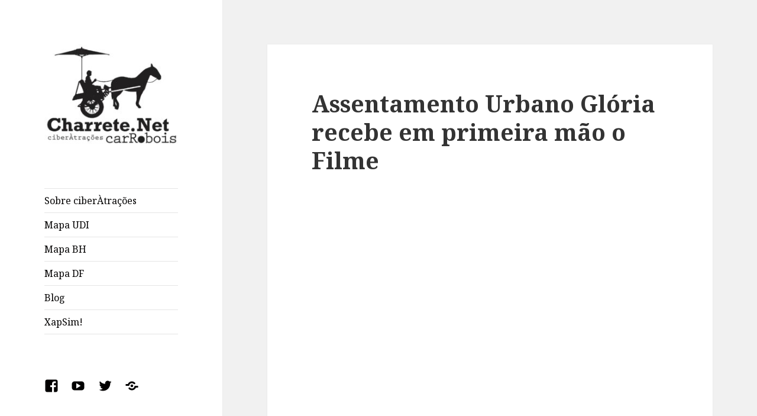

--- FILE ---
content_type: text/html; charset=UTF-8
request_url: http://www.charrete.net/assentamento-urbano-gloria-recebe-em-primeira-mao-o-filme/
body_size: 10884
content:
<!DOCTYPE html>
<html lang="pt-BR" class="no-js">
<head>
	<meta charset="UTF-8">
	<meta name="viewport" content="width=device-width">
	<link rel="profile" href="http://gmpg.org/xfn/11">
	<link rel="pingback" href="http://www.charrete.net/xmlrpc.php">
	<!--[if lt IE 9]>
	<script src="http://www.charrete.net/wp-content/themes/twentyfifteen/js/html5.js"></script>
	<![endif]-->
	<script>(function(html){html.className = html.className.replace(/\bno-js\b/,'js')})(document.documentElement);</script>
<title>Assentamento Urbano Glória recebe em primeira mão o Filme</title>
<meta name='robots' content='max-image-preview:large' />
<link rel='dns-prefetch' href='//fonts.googleapis.com' />
<link href='https://fonts.gstatic.com' crossorigin rel='preconnect' />
<link rel="alternate" type="application/rss+xml" title="Feed para  &raquo;" href="http://www.charrete.net/feed/" />
<link rel="alternate" type="application/rss+xml" title="Feed de comentários para  &raquo;" href="http://www.charrete.net/comments/feed/" />
<link rel="alternate" type="application/rss+xml" title="Feed de comentários para  &raquo; Assentamento Urbano Glória recebe em primeira mão o Filme" href="http://www.charrete.net/assentamento-urbano-gloria-recebe-em-primeira-mao-o-filme/feed/" />
<link rel="alternate" title="oEmbed (JSON)" type="application/json+oembed" href="http://www.charrete.net/wp-json/oembed/1.0/embed?url=http%3A%2F%2Fwww.charrete.net%2Fassentamento-urbano-gloria-recebe-em-primeira-mao-o-filme%2F&#038;lang=pt" />
<link rel="alternate" title="oEmbed (XML)" type="text/xml+oembed" href="http://www.charrete.net/wp-json/oembed/1.0/embed?url=http%3A%2F%2Fwww.charrete.net%2Fassentamento-urbano-gloria-recebe-em-primeira-mao-o-filme%2F&#038;format=xml&#038;lang=pt" />
<style id='wp-img-auto-sizes-contain-inline-css' type='text/css'>
img:is([sizes=auto i],[sizes^="auto," i]){contain-intrinsic-size:3000px 1500px}
/*# sourceURL=wp-img-auto-sizes-contain-inline-css */
</style>
<style id='wp-emoji-styles-inline-css' type='text/css'>

	img.wp-smiley, img.emoji {
		display: inline !important;
		border: none !important;
		box-shadow: none !important;
		height: 1em !important;
		width: 1em !important;
		margin: 0 0.07em !important;
		vertical-align: -0.1em !important;
		background: none !important;
		padding: 0 !important;
	}
/*# sourceURL=wp-emoji-styles-inline-css */
</style>
<style id='wp-block-library-inline-css' type='text/css'>
:root{--wp-block-synced-color:#7a00df;--wp-block-synced-color--rgb:122,0,223;--wp-bound-block-color:var(--wp-block-synced-color);--wp-editor-canvas-background:#ddd;--wp-admin-theme-color:#007cba;--wp-admin-theme-color--rgb:0,124,186;--wp-admin-theme-color-darker-10:#006ba1;--wp-admin-theme-color-darker-10--rgb:0,107,160.5;--wp-admin-theme-color-darker-20:#005a87;--wp-admin-theme-color-darker-20--rgb:0,90,135;--wp-admin-border-width-focus:2px}@media (min-resolution:192dpi){:root{--wp-admin-border-width-focus:1.5px}}.wp-element-button{cursor:pointer}:root .has-very-light-gray-background-color{background-color:#eee}:root .has-very-dark-gray-background-color{background-color:#313131}:root .has-very-light-gray-color{color:#eee}:root .has-very-dark-gray-color{color:#313131}:root .has-vivid-green-cyan-to-vivid-cyan-blue-gradient-background{background:linear-gradient(135deg,#00d084,#0693e3)}:root .has-purple-crush-gradient-background{background:linear-gradient(135deg,#34e2e4,#4721fb 50%,#ab1dfe)}:root .has-hazy-dawn-gradient-background{background:linear-gradient(135deg,#faaca8,#dad0ec)}:root .has-subdued-olive-gradient-background{background:linear-gradient(135deg,#fafae1,#67a671)}:root .has-atomic-cream-gradient-background{background:linear-gradient(135deg,#fdd79a,#004a59)}:root .has-nightshade-gradient-background{background:linear-gradient(135deg,#330968,#31cdcf)}:root .has-midnight-gradient-background{background:linear-gradient(135deg,#020381,#2874fc)}:root{--wp--preset--font-size--normal:16px;--wp--preset--font-size--huge:42px}.has-regular-font-size{font-size:1em}.has-larger-font-size{font-size:2.625em}.has-normal-font-size{font-size:var(--wp--preset--font-size--normal)}.has-huge-font-size{font-size:var(--wp--preset--font-size--huge)}.has-text-align-center{text-align:center}.has-text-align-left{text-align:left}.has-text-align-right{text-align:right}.has-fit-text{white-space:nowrap!important}#end-resizable-editor-section{display:none}.aligncenter{clear:both}.items-justified-left{justify-content:flex-start}.items-justified-center{justify-content:center}.items-justified-right{justify-content:flex-end}.items-justified-space-between{justify-content:space-between}.screen-reader-text{border:0;clip-path:inset(50%);height:1px;margin:-1px;overflow:hidden;padding:0;position:absolute;width:1px;word-wrap:normal!important}.screen-reader-text:focus{background-color:#ddd;clip-path:none;color:#444;display:block;font-size:1em;height:auto;left:5px;line-height:normal;padding:15px 23px 14px;text-decoration:none;top:5px;width:auto;z-index:100000}html :where(.has-border-color){border-style:solid}html :where([style*=border-top-color]){border-top-style:solid}html :where([style*=border-right-color]){border-right-style:solid}html :where([style*=border-bottom-color]){border-bottom-style:solid}html :where([style*=border-left-color]){border-left-style:solid}html :where([style*=border-width]){border-style:solid}html :where([style*=border-top-width]){border-top-style:solid}html :where([style*=border-right-width]){border-right-style:solid}html :where([style*=border-bottom-width]){border-bottom-style:solid}html :where([style*=border-left-width]){border-left-style:solid}html :where(img[class*=wp-image-]){height:auto;max-width:100%}:where(figure){margin:0 0 1em}html :where(.is-position-sticky){--wp-admin--admin-bar--position-offset:var(--wp-admin--admin-bar--height,0px)}@media screen and (max-width:600px){html :where(.is-position-sticky){--wp-admin--admin-bar--position-offset:0px}}

/*# sourceURL=wp-block-library-inline-css */
</style><style id='global-styles-inline-css' type='text/css'>
:root{--wp--preset--aspect-ratio--square: 1;--wp--preset--aspect-ratio--4-3: 4/3;--wp--preset--aspect-ratio--3-4: 3/4;--wp--preset--aspect-ratio--3-2: 3/2;--wp--preset--aspect-ratio--2-3: 2/3;--wp--preset--aspect-ratio--16-9: 16/9;--wp--preset--aspect-ratio--9-16: 9/16;--wp--preset--color--black: #000000;--wp--preset--color--cyan-bluish-gray: #abb8c3;--wp--preset--color--white: #ffffff;--wp--preset--color--pale-pink: #f78da7;--wp--preset--color--vivid-red: #cf2e2e;--wp--preset--color--luminous-vivid-orange: #ff6900;--wp--preset--color--luminous-vivid-amber: #fcb900;--wp--preset--color--light-green-cyan: #7bdcb5;--wp--preset--color--vivid-green-cyan: #00d084;--wp--preset--color--pale-cyan-blue: #8ed1fc;--wp--preset--color--vivid-cyan-blue: #0693e3;--wp--preset--color--vivid-purple: #9b51e0;--wp--preset--gradient--vivid-cyan-blue-to-vivid-purple: linear-gradient(135deg,rgb(6,147,227) 0%,rgb(155,81,224) 100%);--wp--preset--gradient--light-green-cyan-to-vivid-green-cyan: linear-gradient(135deg,rgb(122,220,180) 0%,rgb(0,208,130) 100%);--wp--preset--gradient--luminous-vivid-amber-to-luminous-vivid-orange: linear-gradient(135deg,rgb(252,185,0) 0%,rgb(255,105,0) 100%);--wp--preset--gradient--luminous-vivid-orange-to-vivid-red: linear-gradient(135deg,rgb(255,105,0) 0%,rgb(207,46,46) 100%);--wp--preset--gradient--very-light-gray-to-cyan-bluish-gray: linear-gradient(135deg,rgb(238,238,238) 0%,rgb(169,184,195) 100%);--wp--preset--gradient--cool-to-warm-spectrum: linear-gradient(135deg,rgb(74,234,220) 0%,rgb(151,120,209) 20%,rgb(207,42,186) 40%,rgb(238,44,130) 60%,rgb(251,105,98) 80%,rgb(254,248,76) 100%);--wp--preset--gradient--blush-light-purple: linear-gradient(135deg,rgb(255,206,236) 0%,rgb(152,150,240) 100%);--wp--preset--gradient--blush-bordeaux: linear-gradient(135deg,rgb(254,205,165) 0%,rgb(254,45,45) 50%,rgb(107,0,62) 100%);--wp--preset--gradient--luminous-dusk: linear-gradient(135deg,rgb(255,203,112) 0%,rgb(199,81,192) 50%,rgb(65,88,208) 100%);--wp--preset--gradient--pale-ocean: linear-gradient(135deg,rgb(255,245,203) 0%,rgb(182,227,212) 50%,rgb(51,167,181) 100%);--wp--preset--gradient--electric-grass: linear-gradient(135deg,rgb(202,248,128) 0%,rgb(113,206,126) 100%);--wp--preset--gradient--midnight: linear-gradient(135deg,rgb(2,3,129) 0%,rgb(40,116,252) 100%);--wp--preset--font-size--small: 13px;--wp--preset--font-size--medium: 20px;--wp--preset--font-size--large: 36px;--wp--preset--font-size--x-large: 42px;--wp--preset--spacing--20: 0.44rem;--wp--preset--spacing--30: 0.67rem;--wp--preset--spacing--40: 1rem;--wp--preset--spacing--50: 1.5rem;--wp--preset--spacing--60: 2.25rem;--wp--preset--spacing--70: 3.38rem;--wp--preset--spacing--80: 5.06rem;--wp--preset--shadow--natural: 6px 6px 9px rgba(0, 0, 0, 0.2);--wp--preset--shadow--deep: 12px 12px 50px rgba(0, 0, 0, 0.4);--wp--preset--shadow--sharp: 6px 6px 0px rgba(0, 0, 0, 0.2);--wp--preset--shadow--outlined: 6px 6px 0px -3px rgb(255, 255, 255), 6px 6px rgb(0, 0, 0);--wp--preset--shadow--crisp: 6px 6px 0px rgb(0, 0, 0);}:where(.is-layout-flex){gap: 0.5em;}:where(.is-layout-grid){gap: 0.5em;}body .is-layout-flex{display: flex;}.is-layout-flex{flex-wrap: wrap;align-items: center;}.is-layout-flex > :is(*, div){margin: 0;}body .is-layout-grid{display: grid;}.is-layout-grid > :is(*, div){margin: 0;}:where(.wp-block-columns.is-layout-flex){gap: 2em;}:where(.wp-block-columns.is-layout-grid){gap: 2em;}:where(.wp-block-post-template.is-layout-flex){gap: 1.25em;}:where(.wp-block-post-template.is-layout-grid){gap: 1.25em;}.has-black-color{color: var(--wp--preset--color--black) !important;}.has-cyan-bluish-gray-color{color: var(--wp--preset--color--cyan-bluish-gray) !important;}.has-white-color{color: var(--wp--preset--color--white) !important;}.has-pale-pink-color{color: var(--wp--preset--color--pale-pink) !important;}.has-vivid-red-color{color: var(--wp--preset--color--vivid-red) !important;}.has-luminous-vivid-orange-color{color: var(--wp--preset--color--luminous-vivid-orange) !important;}.has-luminous-vivid-amber-color{color: var(--wp--preset--color--luminous-vivid-amber) !important;}.has-light-green-cyan-color{color: var(--wp--preset--color--light-green-cyan) !important;}.has-vivid-green-cyan-color{color: var(--wp--preset--color--vivid-green-cyan) !important;}.has-pale-cyan-blue-color{color: var(--wp--preset--color--pale-cyan-blue) !important;}.has-vivid-cyan-blue-color{color: var(--wp--preset--color--vivid-cyan-blue) !important;}.has-vivid-purple-color{color: var(--wp--preset--color--vivid-purple) !important;}.has-black-background-color{background-color: var(--wp--preset--color--black) !important;}.has-cyan-bluish-gray-background-color{background-color: var(--wp--preset--color--cyan-bluish-gray) !important;}.has-white-background-color{background-color: var(--wp--preset--color--white) !important;}.has-pale-pink-background-color{background-color: var(--wp--preset--color--pale-pink) !important;}.has-vivid-red-background-color{background-color: var(--wp--preset--color--vivid-red) !important;}.has-luminous-vivid-orange-background-color{background-color: var(--wp--preset--color--luminous-vivid-orange) !important;}.has-luminous-vivid-amber-background-color{background-color: var(--wp--preset--color--luminous-vivid-amber) !important;}.has-light-green-cyan-background-color{background-color: var(--wp--preset--color--light-green-cyan) !important;}.has-vivid-green-cyan-background-color{background-color: var(--wp--preset--color--vivid-green-cyan) !important;}.has-pale-cyan-blue-background-color{background-color: var(--wp--preset--color--pale-cyan-blue) !important;}.has-vivid-cyan-blue-background-color{background-color: var(--wp--preset--color--vivid-cyan-blue) !important;}.has-vivid-purple-background-color{background-color: var(--wp--preset--color--vivid-purple) !important;}.has-black-border-color{border-color: var(--wp--preset--color--black) !important;}.has-cyan-bluish-gray-border-color{border-color: var(--wp--preset--color--cyan-bluish-gray) !important;}.has-white-border-color{border-color: var(--wp--preset--color--white) !important;}.has-pale-pink-border-color{border-color: var(--wp--preset--color--pale-pink) !important;}.has-vivid-red-border-color{border-color: var(--wp--preset--color--vivid-red) !important;}.has-luminous-vivid-orange-border-color{border-color: var(--wp--preset--color--luminous-vivid-orange) !important;}.has-luminous-vivid-amber-border-color{border-color: var(--wp--preset--color--luminous-vivid-amber) !important;}.has-light-green-cyan-border-color{border-color: var(--wp--preset--color--light-green-cyan) !important;}.has-vivid-green-cyan-border-color{border-color: var(--wp--preset--color--vivid-green-cyan) !important;}.has-pale-cyan-blue-border-color{border-color: var(--wp--preset--color--pale-cyan-blue) !important;}.has-vivid-cyan-blue-border-color{border-color: var(--wp--preset--color--vivid-cyan-blue) !important;}.has-vivid-purple-border-color{border-color: var(--wp--preset--color--vivid-purple) !important;}.has-vivid-cyan-blue-to-vivid-purple-gradient-background{background: var(--wp--preset--gradient--vivid-cyan-blue-to-vivid-purple) !important;}.has-light-green-cyan-to-vivid-green-cyan-gradient-background{background: var(--wp--preset--gradient--light-green-cyan-to-vivid-green-cyan) !important;}.has-luminous-vivid-amber-to-luminous-vivid-orange-gradient-background{background: var(--wp--preset--gradient--luminous-vivid-amber-to-luminous-vivid-orange) !important;}.has-luminous-vivid-orange-to-vivid-red-gradient-background{background: var(--wp--preset--gradient--luminous-vivid-orange-to-vivid-red) !important;}.has-very-light-gray-to-cyan-bluish-gray-gradient-background{background: var(--wp--preset--gradient--very-light-gray-to-cyan-bluish-gray) !important;}.has-cool-to-warm-spectrum-gradient-background{background: var(--wp--preset--gradient--cool-to-warm-spectrum) !important;}.has-blush-light-purple-gradient-background{background: var(--wp--preset--gradient--blush-light-purple) !important;}.has-blush-bordeaux-gradient-background{background: var(--wp--preset--gradient--blush-bordeaux) !important;}.has-luminous-dusk-gradient-background{background: var(--wp--preset--gradient--luminous-dusk) !important;}.has-pale-ocean-gradient-background{background: var(--wp--preset--gradient--pale-ocean) !important;}.has-electric-grass-gradient-background{background: var(--wp--preset--gradient--electric-grass) !important;}.has-midnight-gradient-background{background: var(--wp--preset--gradient--midnight) !important;}.has-small-font-size{font-size: var(--wp--preset--font-size--small) !important;}.has-medium-font-size{font-size: var(--wp--preset--font-size--medium) !important;}.has-large-font-size{font-size: var(--wp--preset--font-size--large) !important;}.has-x-large-font-size{font-size: var(--wp--preset--font-size--x-large) !important;}
/*# sourceURL=global-styles-inline-css */
</style>

<style id='classic-theme-styles-inline-css' type='text/css'>
/*! This file is auto-generated */
.wp-block-button__link{color:#fff;background-color:#32373c;border-radius:9999px;box-shadow:none;text-decoration:none;padding:calc(.667em + 2px) calc(1.333em + 2px);font-size:1.125em}.wp-block-file__button{background:#32373c;color:#fff;text-decoration:none}
/*# sourceURL=/wp-includes/css/classic-themes.min.css */
</style>
<link rel='stylesheet' id='h5p-plugin-styles-css' href='http://www.charrete.net/wp-content/plugins/h5p/h5p-php-library/styles/h5p.css?ver=1.16.2' type='text/css' media='all' />
<link rel='stylesheet' id='wp-syntax-css-css' href='http://www.charrete.net/wp-content/plugins/wp-syntax/css/wp-syntax.css?ver=1.2' type='text/css' media='all' />
<link rel='stylesheet' id='twentyfifteen-fonts-css' href='https://fonts.googleapis.com/css?family=Noto+Sans%3A400italic%2C700italic%2C400%2C700%7CNoto+Serif%3A400italic%2C700italic%2C400%2C700%7CInconsolata%3A400%2C700&#038;subset=latin%2Clatin-ext' type='text/css' media='all' />
<link rel='stylesheet' id='genericons-css' href='http://www.charrete.net/wp-content/themes/twentyfifteen/genericons/genericons.css?ver=3.2' type='text/css' media='all' />
<link rel='stylesheet' id='twentyfifteen-style-css' href='http://www.charrete.net/wp-content/themes/twentyfifteen/style.css?ver=6.9' type='text/css' media='all' />
<style id='twentyfifteen-style-inline-css' type='text/css'>

		/* Custom Sidebar Text Color */
		.site-title a,
		.site-description,
		.secondary-toggle:before {
			color: #020000;
		}

		.site-title a:hover,
		.site-title a:focus {
			color: #020000; /* Fallback for IE7 and IE8 */
			color: rgba( 2, 0, 0, 0.7);
		}

		.secondary-toggle {
			border-color: #020000; /* Fallback for IE7 and IE8 */
			border-color: rgba( 2, 0, 0, 0.1);
		}

		.secondary-toggle:hover,
		.secondary-toggle:focus {
			border-color: #020000; /* Fallback for IE7 and IE8 */
			border-color: rgba( 2, 0, 0, 0.3);
		}

		.site-title a {
			outline-color: #020000; /* Fallback for IE7 and IE8 */
			outline-color: rgba( 2, 0, 0, 0.3);
		}

		@media screen and (min-width: 59.6875em) {
			.secondary a,
			.dropdown-toggle:after,
			.widget-title,
			.widget blockquote cite,
			.widget blockquote small {
				color: #020000;
			}

			.widget button,
			.widget input[type="button"],
			.widget input[type="reset"],
			.widget input[type="submit"],
			.widget_calendar tbody a {
				background-color: #020000;
			}

			.textwidget a {
				border-color: #020000;
			}

			.secondary a:hover,
			.secondary a:focus,
			.main-navigation .menu-item-description,
			.widget,
			.widget blockquote,
			.widget .wp-caption-text,
			.widget .gallery-caption {
				color: rgba( 2, 0, 0, 0.7);
			}

			.widget button:hover,
			.widget button:focus,
			.widget input[type="button"]:hover,
			.widget input[type="button"]:focus,
			.widget input[type="reset"]:hover,
			.widget input[type="reset"]:focus,
			.widget input[type="submit"]:hover,
			.widget input[type="submit"]:focus,
			.widget_calendar tbody a:hover,
			.widget_calendar tbody a:focus {
				background-color: rgba( 2, 0, 0, 0.7);
			}

			.widget blockquote {
				border-color: rgba( 2, 0, 0, 0.7);
			}

			.main-navigation ul,
			.main-navigation li,
			.secondary-toggle,
			.widget input,
			.widget textarea,
			.widget table,
			.widget th,
			.widget td,
			.widget pre,
			.widget li,
			.widget_categories .children,
			.widget_nav_menu .sub-menu,
			.widget_pages .children,
			.widget abbr[title] {
				border-color: rgba( 2, 0, 0, 0.1);
			}

			.dropdown-toggle:hover,
			.dropdown-toggle:focus,
			.widget hr {
				background-color: rgba( 2, 0, 0, 0.1);
			}

			.widget input:focus,
			.widget textarea:focus {
				border-color: rgba( 2, 0, 0, 0.3);
			}

			.sidebar a:focus,
			.dropdown-toggle:focus {
				outline-color: rgba( 2, 0, 0, 0.3);
			}
		}
	
/*# sourceURL=twentyfifteen-style-inline-css */
</style>
<script type="text/javascript" src="http://www.charrete.net/wp-includes/js/jquery/jquery.min.js?ver=3.7.1" id="jquery-core-js"></script>
<script type="text/javascript" src="http://www.charrete.net/wp-includes/js/jquery/jquery-migrate.min.js?ver=3.4.1" id="jquery-migrate-js"></script>
<link rel="https://api.w.org/" href="http://www.charrete.net/wp-json/" /><link rel="alternate" title="JSON" type="application/json" href="http://www.charrete.net/wp-json/wp/v2/posts/286" /><link rel="EditURI" type="application/rsd+xml" title="RSD" href="http://www.charrete.net/xmlrpc.php?rsd" />
<meta name="generator" content="WordPress 6.9" />
<link rel="canonical" href="http://www.charrete.net/assentamento-urbano-gloria-recebe-em-primeira-mao-o-filme/" />
<link rel='shortlink' href='http://www.charrete.net/?p=286' />
<link rel="icon" href="http://www.charrete.net/wp-content/uploads/2014/04/cropped-logocharrete_icon-32x32.png" sizes="32x32" />
<link rel="icon" href="http://www.charrete.net/wp-content/uploads/2014/04/cropped-logocharrete_icon-192x192.png" sizes="192x192" />
<link rel="apple-touch-icon" href="http://www.charrete.net/wp-content/uploads/2014/04/cropped-logocharrete_icon-180x180.png" />
<meta name="msapplication-TileImage" content="http://www.charrete.net/wp-content/uploads/2014/04/cropped-logocharrete_icon-270x270.png" />
</head>

<body class="wp-singular post-template-default single single-post postid-286 single-format-standard wp-custom-logo wp-theme-twentyfifteen">
<div id="page" class="hfeed site">
	<a class="skip-link screen-reader-text" href="#content">Pular para o conteúdo</a>

	<div id="sidebar" class="sidebar">
		<header id="masthead" class="site-header" role="banner">
			<div class="site-branding">
				<a href="http://www.charrete.net/" class="custom-logo-link" rel="home"><img width="248" height="184" src="http://www.charrete.net/wp-content/uploads/2014/06/cropped-charretenet-1.jpg" class="custom-logo" alt="" decoding="async" /></a>						<p class="site-title"><a href="http://www.charrete.net/" rel="home"></a></p>
									<button class="secondary-toggle">Menu e widgets</button>
			</div><!-- .site-branding -->
		</header><!-- .site-header -->

			<div id="secondary" class="secondary">

					<nav id="site-navigation" class="main-navigation" role="navigation">
				<div class="menu-principal-container"><ul id="menu-principal" class="nav-menu"><li id="menu-item-94" class="menu-item menu-item-type-post_type menu-item-object-page menu-item-home menu-item-94"><a href="http://www.charrete.net/">Sobre ciberÀtrações</a></li>
<li id="menu-item-99" class="menu-item menu-item-type-post_type menu-item-object-page menu-item-99"><a href="http://www.charrete.net/home-page/carrobois/">Mapa UDI</a></li>
<li id="menu-item-608" class="menu-item menu-item-type-post_type menu-item-object-page menu-item-608"><a href="http://www.charrete.net/home-page/mapa-bh/">Mapa BH</a></li>
<li id="menu-item-610" class="menu-item menu-item-type-post_type menu-item-object-page menu-item-610"><a href="http://www.charrete.net/home-page/mapa-df/">Mapa DF</a></li>
<li id="menu-item-613" class="menu-item menu-item-type-post_type menu-item-object-page current_page_parent menu-item-613"><a href="http://www.charrete.net/blog/">Blog</a></li>
<li id="menu-item-652" class="menu-item menu-item-type-post_type menu-item-object-page menu-item-652"><a href="http://www.charrete.net/xapsim/">XapSim!</a></li>
</ul></div>			</nav><!-- .main-navigation -->
		
					<nav id="social-navigation" class="social-navigation" role="navigation">
				<div class="menu-redes-container"><ul id="menu-redes" class="menu"><li id="menu-item-373" class="menu-item menu-item-type-custom menu-item-object-custom menu-item-373"><a href="https://www.facebook.com/charretenet"><span class="screen-reader-text">facebook</span></a></li>
<li id="menu-item-342" class="menu-item menu-item-type-custom menu-item-object-custom menu-item-342"><a href="https://www.youtube.com/channel/UC9rw4dbCqYhfhw_rMaDyN1w"><span class="screen-reader-text">Youtube</span></a></li>
<li id="menu-item-370" class="menu-item menu-item-type-custom menu-item-object-custom menu-item-370"><a href="http://twitter.com/charretenet"><span class="screen-reader-text">Twitter</span></a></li>
<li id="menu-item-374" class="menu-item menu-item-type-custom menu-item-object-custom menu-item-374"><a href="http://twitcasting.tv/charretenet"><span class="screen-reader-text">twitcasting</span></a></li>
</ul></div>			</nav><!-- .social-navigation -->
		
					<div id="widget-area" class="widget-area" role="complementary">
				<aside id="categories-3" class="widget widget_categories"><h2 class="widget-title">Categorias</h2>
			<ul>
					<li class="cat-item cat-item-52"><a href="http://www.charrete.net/category/conversa-de-bichos/">Conversa de bichos</a> (6)
</li>
	<li class="cat-item cat-item-48"><a href="http://www.charrete.net/category/derivas/">Derivas</a> (4)
</li>
	<li class="cat-item cat-item-51"><a href="http://www.charrete.net/category/escambo-happenings/">Escambo Happenings</a> (1)
</li>
	<li class="cat-item cat-item-47"><a href="http://www.charrete.net/category/funcao-social-da-terra/">Funçao social da terra</a> (4)
</li>
	<li class="cat-item cat-item-158"><a href="http://www.charrete.net/category/musica/">Música</a> (1)
</li>
	<li class="cat-item cat-item-46"><a href="http://www.charrete.net/category/poesiaseperformances/">Poesias e performances</a> (9)
</li>
	<li class="cat-item cat-item-20"><a href="http://www.charrete.net/category/rolezinho-com-a-comunidade/">Rolezinho com a comunidade</a> (23)
</li>
	<li class="cat-item cat-item-79"><a href="http://www.charrete.net/category/sem-categoria-pt/">Sem categoria</a> (25)
</li>
			</ul>

			</aside><aside id="tag_cloud-2" class="widget widget_tag_cloud"><h2 class="widget-title">Tags</h2><div class="tagcloud"><ul class='wp-tag-cloud' role='list'>
	<li><a href="http://www.charrete.net/tag/03-de-abril-2014/" class="tag-cloud-link tag-link-150 tag-link-position-1" style="font-size: 8pt;" aria-label="03 de Abril 2014 (1 item)">03 de Abril 2014<span class="tag-link-count"> (1)</span></a></li>
	<li><a href="http://www.charrete.net/tag/04-de-agosto-2011/" class="tag-cloud-link tag-link-156 tag-link-position-2" style="font-size: 10.191304347826pt;" aria-label="04 de Agosto 2011 (2 itens)">04 de Agosto 2011<span class="tag-link-count"> (2)</span></a></li>
	<li><a href="http://www.charrete.net/tag/10-de-agosto-2012/" class="tag-cloud-link tag-link-154 tag-link-position-3" style="font-size: 8pt;" aria-label="10 de Agosto 2012 (1 item)">10 de Agosto 2012<span class="tag-link-count"> (1)</span></a></li>
	<li><a href="http://www.charrete.net/tag/19-de-novembro-2015/" class="tag-cloud-link tag-link-152 tag-link-position-4" style="font-size: 8pt;" aria-label="19 de Novembro 2015 (1 item)">19 de Novembro 2015<span class="tag-link-count"> (1)</span></a></li>
	<li><a href="http://www.charrete.net/tag/alberto-rodovalho/" class="tag-cloud-link tag-link-64 tag-link-position-5" style="font-size: 8pt;" aria-label="Alberto Rodovalho (1 item)">Alberto Rodovalho<span class="tag-link-count"> (1)</span></a></li>
	<li><a href="http://www.charrete.net/tag/antiga-71/" class="tag-cloud-link tag-link-19 tag-link-position-6" style="font-size: 8pt;" aria-label="Antiga 71 (1 item)">Antiga 71<span class="tag-link-count"> (1)</span></a></li>
	<li><a href="http://www.charrete.net/tag/antiga-77/" class="tag-cloud-link tag-link-41 tag-link-position-7" style="font-size: 8pt;" aria-label="Antiga 77 (1 item)">Antiga 77<span class="tag-link-count"> (1)</span></a></li>
	<li><a href="http://www.charrete.net/tag/artes-visuais/" class="tag-cloud-link tag-link-10 tag-link-position-8" style="font-size: 10.191304347826pt;" aria-label="Artes visuais (2 itens)">Artes visuais<span class="tag-link-count"> (2)</span></a></li>
	<li><a href="http://www.charrete.net/tag/bairro-dom-almir/" class="tag-cloud-link tag-link-68 tag-link-position-9" style="font-size: 8pt;" aria-label="Bairro Dom Almir (1 item)">Bairro Dom Almir<span class="tag-link-count"> (1)</span></a></li>
	<li><a href="http://www.charrete.net/tag/bairro-elisson-pietro/" class="tag-cloud-link tag-link-45 tag-link-position-10" style="font-size: 8pt;" aria-label="Bairro Élisson Pietro (1 item)">Bairro Élisson Pietro<span class="tag-link-count"> (1)</span></a></li>
	<li><a href="http://www.charrete.net/tag/bar-do-sergiao/" class="tag-cloud-link tag-link-18 tag-link-position-11" style="font-size: 8pt;" aria-label="Bar do Sergiao (1 item)">Bar do Sergiao<span class="tag-link-count"> (1)</span></a></li>
	<li><a href="http://www.charrete.net/tag/beleza/" class="tag-cloud-link tag-link-40 tag-link-position-12" style="font-size: 8pt;" aria-label="Beleza (1 item)">Beleza<span class="tag-link-count"> (1)</span></a></li>
	<li><a href="http://www.charrete.net/tag/contagem/" class="tag-cloud-link tag-link-8 tag-link-position-13" style="font-size: 10.191304347826pt;" aria-label="Contagem (2 itens)">Contagem<span class="tag-link-count"> (2)</span></a></li>
	<li><a href="http://www.charrete.net/tag/conversa-de-bar/" class="tag-cloud-link tag-link-15 tag-link-position-14" style="font-size: 8pt;" aria-label="conversa de bar (1 item)">conversa de bar<span class="tag-link-count"> (1)</span></a></li>
	<li><a href="http://www.charrete.net/tag/crianca/" class="tag-cloud-link tag-link-35 tag-link-position-15" style="font-size: 8pt;" aria-label="criança (1 item)">criança<span class="tag-link-count"> (1)</span></a></li>
	<li><a href="http://www.charrete.net/tag/distrito-federal/" class="tag-cloud-link tag-link-144 tag-link-position-16" style="font-size: 22pt;" aria-label="Distrito Federal (27 itens)">Distrito Federal<span class="tag-link-count"> (27)</span></a></li>
	<li><a href="http://www.charrete.net/tag/doce-perigo/" class="tag-cloud-link tag-link-17 tag-link-position-17" style="font-size: 8pt;" aria-label="Doce Perigo (1 item)">Doce Perigo<span class="tag-link-count"> (1)</span></a></li>
	<li><a href="http://www.charrete.net/tag/entrevista/" class="tag-cloud-link tag-link-61 tag-link-position-18" style="font-size: 8pt;" aria-label="entrevista (1 item)">entrevista<span class="tag-link-count"> (1)</span></a></li>
	<li><a href="http://www.charrete.net/tag/escambo/" class="tag-cloud-link tag-link-72 tag-link-position-19" style="font-size: 8pt;" aria-label="escambo (1 item)">escambo<span class="tag-link-count"> (1)</span></a></li>
	<li><a href="http://www.charrete.net/tag/estreia/" class="tag-cloud-link tag-link-43 tag-link-position-20" style="font-size: 8pt;" aria-label="Estréia (1 item)">Estréia<span class="tag-link-count"> (1)</span></a></li>
	<li><a href="http://www.charrete.net/tag/filme/" class="tag-cloud-link tag-link-42 tag-link-position-21" style="font-size: 8pt;" aria-label="Filme (1 item)">Filme<span class="tag-link-count"> (1)</span></a></li>
	<li><a href="http://www.charrete.net/tag/gloria/" class="tag-cloud-link tag-link-44 tag-link-position-22" style="font-size: 8pt;" aria-label="Glória (1 item)">Glória<span class="tag-link-count"> (1)</span></a></li>
	<li><a href="http://www.charrete.net/tag/grande-bh/" class="tag-cloud-link tag-link-146 tag-link-position-23" style="font-size: 20.660869565217pt;" aria-label="Grande BH (21 itens)">Grande BH<span class="tag-link-count"> (21)</span></a></li>
	<li><a href="http://www.charrete.net/tag/lagoinha/" class="tag-cloud-link tag-link-25 tag-link-position-24" style="font-size: 8pt;" aria-label="Lagoinha (1 item)">Lagoinha<span class="tag-link-count"> (1)</span></a></li>
	<li><a href="http://www.charrete.net/tag/luizote/" class="tag-cloud-link tag-link-16 tag-link-position-25" style="font-size: 10.191304347826pt;" aria-label="Luizote (2 itens)">Luizote<span class="tag-link-count"> (2)</span></a></li>
	<li><a href="http://www.charrete.net/tag/luizote-de-freitas/" class="tag-cloud-link tag-link-39 tag-link-position-26" style="font-size: 8pt;" aria-label="Luizote de Freitas (1 item)">Luizote de Freitas<span class="tag-link-count"> (1)</span></a></li>
	<li><a href="http://www.charrete.net/tag/lusco-fusco/" class="tag-cloud-link tag-link-67 tag-link-position-27" style="font-size: 8pt;" aria-label="lusco-fusco (1 item)">lusco-fusco<span class="tag-link-count"> (1)</span></a></li>
	<li><a href="http://www.charrete.net/tag/luta-pela-moradia/" class="tag-cloud-link tag-link-34 tag-link-position-28" style="font-size: 8pt;" aria-label="luta Pela Moradia (1 item)">luta Pela Moradia<span class="tag-link-count"> (1)</span></a></li>
	<li><a href="http://www.charrete.net/tag/noite-literaria/" class="tag-cloud-link tag-link-28 tag-link-position-29" style="font-size: 8pt;" aria-label="Noite Literária (1 item)">Noite Literária<span class="tag-link-count"> (1)</span></a></li>
	<li><a href="http://www.charrete.net/tag/ocupacao-urbana/" class="tag-cloud-link tag-link-32 tag-link-position-30" style="font-size: 10.191304347826pt;" aria-label="Ocupação Urbana (2 itens)">Ocupação Urbana<span class="tag-link-count"> (2)</span></a></li>
	<li><a href="http://www.charrete.net/tag/parada-2/" class="tag-cloud-link tag-link-7 tag-link-position-31" style="font-size: 8pt;" aria-label="Parada (1 item)">Parada<span class="tag-link-count"> (1)</span></a></li>
	<li><a href="http://www.charrete.net/tag/poema/" class="tag-cloud-link tag-link-66 tag-link-position-32" style="font-size: 8pt;" aria-label="poema (1 item)">poema<span class="tag-link-count"> (1)</span></a></li>
	<li><a href="http://www.charrete.net/tag/poesia/" class="tag-cloud-link tag-link-29 tag-link-position-33" style="font-size: 8pt;" aria-label="Poesia (1 item)">Poesia<span class="tag-link-count"> (1)</span></a></li>
	<li><a href="http://www.charrete.net/tag/praca-da-estacao/" class="tag-cloud-link tag-link-26 tag-link-position-34" style="font-size: 8pt;" aria-label="Praça da Estação (1 item)">Praça da Estação<span class="tag-link-count"> (1)</span></a></li>
	<li><a href="http://www.charrete.net/tag/presentes/" class="tag-cloud-link tag-link-73 tag-link-position-35" style="font-size: 8pt;" aria-label="presentes (1 item)">presentes<span class="tag-link-count"> (1)</span></a></li>
	<li><a href="http://www.charrete.net/tag/robisson-albuquerque/" class="tag-cloud-link tag-link-27 tag-link-position-36" style="font-size: 8pt;" aria-label="Robisson Albuquerque (1 item)">Robisson Albuquerque<span class="tag-link-count"> (1)</span></a></li>
	<li><a href="http://www.charrete.net/tag/rodrigo-semfim/" class="tag-cloud-link tag-link-65 tag-link-position-37" style="font-size: 8pt;" aria-label="Rodrigo Semfim (1 item)">Rodrigo Semfim<span class="tag-link-count"> (1)</span></a></li>
	<li><a href="http://www.charrete.net/tag/taguatinga/" class="tag-cloud-link tag-link-50 tag-link-position-38" style="font-size: 8pt;" aria-label="Taguatinga (1 item)">Taguatinga<span class="tag-link-count"> (1)</span></a></li>
	<li><a href="http://www.charrete.net/tag/trocas/" class="tag-cloud-link tag-link-71 tag-link-position-39" style="font-size: 8pt;" aria-label="trocas (1 item)">trocas<span class="tag-link-count"> (1)</span></a></li>
	<li><a href="http://www.charrete.net/tag/uberlandia/" class="tag-cloud-link tag-link-148 tag-link-position-40" style="font-size: 19.930434782609pt;" aria-label="Uberlândia (18 itens)">Uberlândia<span class="tag-link-count"> (18)</span></a></li>
	<li><a href="http://www.charrete.net/tag/vovo-caximbo/" class="tag-cloud-link tag-link-24 tag-link-position-41" style="font-size: 8pt;" aria-label="vovó caximbó (1 item)">vovó caximbó<span class="tag-link-count"> (1)</span></a></li>
	<li><a href="http://www.charrete.net/tag/zap-18/" class="tag-cloud-link tag-link-6 tag-link-position-42" style="font-size: 8pt;" aria-label="Zap 18 (1 item)">Zap 18<span class="tag-link-count"> (1)</span></a></li>
</ul>
</div>
</aside>			</div><!-- .widget-area -->
		
	</div><!-- .secondary -->

	</div><!-- .sidebar -->

	<div id="content" class="site-content">

	<div id="primary" class="content-area">
		<main id="main" class="site-main" role="main">

		
<article id="post-286" class="post-286 post type-post status-publish format-standard hentry category-rolezinho-com-a-comunidade tag-bairro-elisson-pietro tag-estreia tag-filme tag-gloria tag-grande-bh tag-ocupacao-urbana">
	
	<header class="entry-header">
		<h1 class="entry-title">Assentamento Urbano Glória recebe em primeira mão o Filme</h1>	</header><!-- .entry-header -->

	<div class="entry-content">
		<p><iframe title="Estreia Mundial CharreteNet UDI, o filme!" width="660" height="371" src="https://www.youtube.com/embed/WY0rzfP0Brs?feature=oembed" frameborder="0" allow="accelerometer; autoplay; clipboard-write; encrypted-media; gyroscope; picture-in-picture; web-share" referrerpolicy="strict-origin-when-cross-origin" allowfullscreen></iframe></p>
<p>Após alguns dias em que o Charrete Net presenciou o despejo do Assentamento Bela-Vista, por ordem judicial colocado por terra, as centenas de famílias sem teto migraram para o Assentamento Glória.<br />
Em 2013 o filme longa-metragem lá estreiou.<br />
Numa versão pras redes, fragmentos de transmissões ao vivo e making off editados podem ser lidos via <a href="http://www.anpap.org.br/anais/2013/ANAIS/simposios/09/Gastao%20Frota%20e%20Beatriz%20Rauscher.pdf">hipertexto</a>. ou aqui no mapa.<br />
A premiação na X Rede Nacional Funarte Artes Visuais em 2013 viabilizou a realização do charreteNet também na Grande Beagá e no Distrito Federal, junto com o carROBOis&#8230;</p>
	</div><!-- .entry-content -->

	
	<footer class="entry-footer">
		<span class="posted-on"><span class="screen-reader-text">Publicado em </span><a href="http://www.charrete.net/assentamento-urbano-gloria-recebe-em-primeira-mao-o-filme/" rel="bookmark"><time class="entry-date published" datetime="2013-07-07T16:00:02-03:00">07/07/2013</time><time class="updated" datetime="2018-10-30T17:56:27-03:00">30/10/2018</time></a></span><span class="byline"><span class="author vcard"><span class="screen-reader-text">Autor </span><a class="url fn n" href="http://www.charrete.net/author/cleber/">Cleber Couto</a></span></span><span class="cat-links"><span class="screen-reader-text">Categorias </span><a href="http://www.charrete.net/category/rolezinho-com-a-comunidade/" rel="category tag">Rolezinho com a comunidade</a></span><span class="tags-links"><span class="screen-reader-text">Tags </span><a href="http://www.charrete.net/tag/bairro-elisson-pietro/" rel="tag">Bairro Élisson Pietro</a>, <a href="http://www.charrete.net/tag/estreia/" rel="tag">Estréia</a>, <a href="http://www.charrete.net/tag/filme/" rel="tag">Filme</a>, <a href="http://www.charrete.net/tag/gloria/" rel="tag">Glória</a>, <a href="http://www.charrete.net/tag/grande-bh/" rel="tag">Grande BH</a>, <a href="http://www.charrete.net/tag/ocupacao-urbana/" rel="tag">Ocupação Urbana</a></span>			</footer><!-- .entry-footer -->

</article><!-- #post-## -->

	<div id="lfc_comments" class="comments-area" align="center">
			</div>


	<nav class="navigation post-navigation" aria-label="Posts">
		<h2 class="screen-reader-text">Navegação de Post</h2>
		<div class="nav-links"><div class="nav-previous"><a href="http://www.charrete.net/trocas-culturais-girando-por-uberlandia/" rel="prev"><span class="meta-nav" aria-hidden="true">Anterior</span> <span class="screen-reader-text">Post anterior:</span> <span class="post-title">trocas culturais dos escambos happenings</span></a></div><div class="nav-next"><a href="http://www.charrete.net/lancamento-do-curta-charrete-nete-edicao-uberlandia/" rel="next"><span class="meta-nav" aria-hidden="true">Seguinte</span> <span class="screen-reader-text">Próximo post:</span> <span class="post-title">lançamento do curta Charrete Net &#8211; edição Uberlândia</span></a></div></div>
	</nav>
		</main><!-- .site-main -->
	</div><!-- .content-area -->


	</div><!-- .site-content -->

	<footer id="colophon" class="site-footer" role="contentinfo">
			<img src="http://www.charrete.net/wp-content/uploads/2018/11/tarja-logos-definitiva-SITE2.png"/>
	</footer><!-- .site-footer -->

</div><!-- .site -->

<script type="speculationrules">
{"prefetch":[{"source":"document","where":{"and":[{"href_matches":"/*"},{"not":{"href_matches":["/wp-*.php","/wp-admin/*","/wp-content/uploads/*","/wp-content/*","/wp-content/plugins/*","/wp-content/themes/twentyfifteen/*","/*\\?(.+)"]}},{"not":{"selector_matches":"a[rel~=\"nofollow\"]"}},{"not":{"selector_matches":".no-prefetch, .no-prefetch a"}}]},"eagerness":"conservative"}]}
</script>
<script type="text/javascript" id="pll_cookie_script-js-after">
/* <![CDATA[ */
(function() {
				var expirationDate = new Date();
				expirationDate.setTime( expirationDate.getTime() + 31536000 * 1000 );
				document.cookie = "pll_language=pt; expires=" + expirationDate.toUTCString() + "; path=/; SameSite=Lax";
			}());

//# sourceURL=pll_cookie_script-js-after
/* ]]> */
</script>
<script type="text/javascript" src="http://www.charrete.net/wp-content/plugins/wp-syntax/js/wp-syntax.js?ver=1.2" id="wp-syntax-js-js"></script>
<script type="text/javascript" src="http://www.charrete.net/wp-content/themes/twentyfifteen/js/skip-link-focus-fix.js?ver=20141010" id="twentyfifteen-skip-link-focus-fix-js"></script>
<script type="text/javascript" src="http://www.charrete.net/wp-includes/js/comment-reply.min.js?ver=6.9" id="comment-reply-js" async="async" data-wp-strategy="async" fetchpriority="low"></script>
<script type="text/javascript" id="twentyfifteen-script-js-extra">
/* <![CDATA[ */
var screenReaderText = {"expand":"\u003Cspan class=\"screen-reader-text\"\u003Eexpandir submenu\u003C/span\u003E","collapse":"\u003Cspan class=\"screen-reader-text\"\u003Efechar submenu\u003C/span\u003E"};
//# sourceURL=twentyfifteen-script-js-extra
/* ]]> */
</script>
<script type="text/javascript" src="http://www.charrete.net/wp-content/themes/twentyfifteen/js/functions.js?ver=20150330" id="twentyfifteen-script-js"></script>
<script id="wp-emoji-settings" type="application/json">
{"baseUrl":"https://s.w.org/images/core/emoji/17.0.2/72x72/","ext":".png","svgUrl":"https://s.w.org/images/core/emoji/17.0.2/svg/","svgExt":".svg","source":{"concatemoji":"http://www.charrete.net/wp-includes/js/wp-emoji-release.min.js?ver=6.9"}}
</script>
<script type="module">
/* <![CDATA[ */
/*! This file is auto-generated */
const a=JSON.parse(document.getElementById("wp-emoji-settings").textContent),o=(window._wpemojiSettings=a,"wpEmojiSettingsSupports"),s=["flag","emoji"];function i(e){try{var t={supportTests:e,timestamp:(new Date).valueOf()};sessionStorage.setItem(o,JSON.stringify(t))}catch(e){}}function c(e,t,n){e.clearRect(0,0,e.canvas.width,e.canvas.height),e.fillText(t,0,0);t=new Uint32Array(e.getImageData(0,0,e.canvas.width,e.canvas.height).data);e.clearRect(0,0,e.canvas.width,e.canvas.height),e.fillText(n,0,0);const a=new Uint32Array(e.getImageData(0,0,e.canvas.width,e.canvas.height).data);return t.every((e,t)=>e===a[t])}function p(e,t){e.clearRect(0,0,e.canvas.width,e.canvas.height),e.fillText(t,0,0);var n=e.getImageData(16,16,1,1);for(let e=0;e<n.data.length;e++)if(0!==n.data[e])return!1;return!0}function u(e,t,n,a){switch(t){case"flag":return n(e,"\ud83c\udff3\ufe0f\u200d\u26a7\ufe0f","\ud83c\udff3\ufe0f\u200b\u26a7\ufe0f")?!1:!n(e,"\ud83c\udde8\ud83c\uddf6","\ud83c\udde8\u200b\ud83c\uddf6")&&!n(e,"\ud83c\udff4\udb40\udc67\udb40\udc62\udb40\udc65\udb40\udc6e\udb40\udc67\udb40\udc7f","\ud83c\udff4\u200b\udb40\udc67\u200b\udb40\udc62\u200b\udb40\udc65\u200b\udb40\udc6e\u200b\udb40\udc67\u200b\udb40\udc7f");case"emoji":return!a(e,"\ud83e\u1fac8")}return!1}function f(e,t,n,a){let r;const o=(r="undefined"!=typeof WorkerGlobalScope&&self instanceof WorkerGlobalScope?new OffscreenCanvas(300,150):document.createElement("canvas")).getContext("2d",{willReadFrequently:!0}),s=(o.textBaseline="top",o.font="600 32px Arial",{});return e.forEach(e=>{s[e]=t(o,e,n,a)}),s}function r(e){var t=document.createElement("script");t.src=e,t.defer=!0,document.head.appendChild(t)}a.supports={everything:!0,everythingExceptFlag:!0},new Promise(t=>{let n=function(){try{var e=JSON.parse(sessionStorage.getItem(o));if("object"==typeof e&&"number"==typeof e.timestamp&&(new Date).valueOf()<e.timestamp+604800&&"object"==typeof e.supportTests)return e.supportTests}catch(e){}return null}();if(!n){if("undefined"!=typeof Worker&&"undefined"!=typeof OffscreenCanvas&&"undefined"!=typeof URL&&URL.createObjectURL&&"undefined"!=typeof Blob)try{var e="postMessage("+f.toString()+"("+[JSON.stringify(s),u.toString(),c.toString(),p.toString()].join(",")+"));",a=new Blob([e],{type:"text/javascript"});const r=new Worker(URL.createObjectURL(a),{name:"wpTestEmojiSupports"});return void(r.onmessage=e=>{i(n=e.data),r.terminate(),t(n)})}catch(e){}i(n=f(s,u,c,p))}t(n)}).then(e=>{for(const n in e)a.supports[n]=e[n],a.supports.everything=a.supports.everything&&a.supports[n],"flag"!==n&&(a.supports.everythingExceptFlag=a.supports.everythingExceptFlag&&a.supports[n]);var t;a.supports.everythingExceptFlag=a.supports.everythingExceptFlag&&!a.supports.flag,a.supports.everything||((t=a.source||{}).concatemoji?r(t.concatemoji):t.wpemoji&&t.twemoji&&(r(t.twemoji),r(t.wpemoji)))});
//# sourceURL=http://www.charrete.net/wp-includes/js/wp-emoji-loader.min.js
/* ]]> */
</script>
<script type='text/javascript'>function loadLFCComments() {(function(d, s, id) {
                        var js, fjs = d.getElementsByTagName(s)[0];
                        if (d.getElementById(id)) return;
                        js = d.createElement(s); js.id = id;
                        js.src = '//connect.facebook.net/pt_BR/sdk.js#xfbml=1&version=v17.0&appId=267103283819657';
                        fjs.parentNode.insertBefore(js, fjs);
                    }(document, 'script', 'facebook-jssdk'));
                    }window.onscroll = function () {
                        var rect = document.getElementById('lfc_comments').getBoundingClientRect();
                        if (rect.top < window.innerHeight) {
                            var lfc_div = document.getElementById('lfc_comments');
                            lfc_div.innerHTML = '<div id="fb-root"></div><div class="fb-comments" data-width="100%" data-href="http://www.charrete.net/assentamento-urbano-gloria-recebe-em-primeira-mao-o-filme/" data-numposts="10" data-colorscheme="light" data-order-by="social"></div>';
                            loadLFCComments();
                            window.onscroll = null;
                        } 
                    }</script>
</body>
</html>
